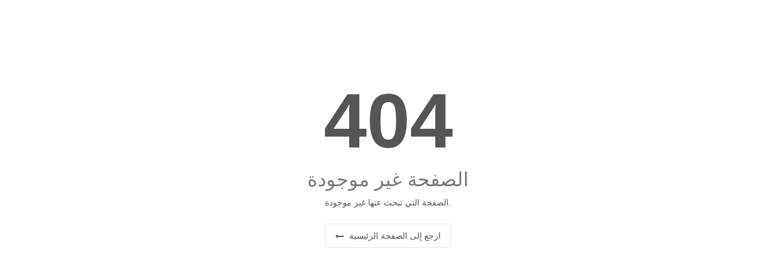

--- FILE ---
content_type: text/html; charset=UTF-8
request_url: https://apk-com.com/co-jack-pxfoy-pro-apk.html
body_size: 1072
content:
<!DOCTYPE html>
<html lang="ar">
<head>
    <meta charset="utf-8">
    <title>404 Page Not Found</title>
    <link rel="shortcut icon" type="image/png" href="https://apk-com.com/uploads/logo/favicon_649386ee993e42-52730852-78413882.png"/>
    <link href="https://apk-com.com/assets/vendor/bootstrap/css/bootstrap.min.css" rel="stylesheet"/>
    <style>
        html, body {
            height: 100%;
        }

        body {
            margin: 0;
            color: #555;
            font-family: Verdana, Geneva, sans-serif;
        }

        .flex-container {
            height: 100%;
            padding: 0;
            margin: 0;
            display: flex;
            align-items: center;
            justify-content: center;
        }

        .error-404 {
            display: inline-block;
            vertical-align: middle;
            float: none;
            min-height: 500px;
            width: 100%;
            text-align: center;
        }

        .error-404 h1 {
            font-size: 128px;
            font-weight: bold;
            margin-bottom: 10px
        }

        .error-404 h2 {
            margin-top: 10px;
            font-size: 32px;
            color: #777;
        }

        .btn {
            margin-top: 15px;
            border-radius: 3px !important;
            border-color: #e4e4e4 !important;
            font-size: 14px !important;
            color: #555 !important;
            -moz-transition: all .2s ease-in-out 0s;
            -webkit-transition: all .2s ease-in-out 0s;
            transition: all .2s ease-in-out 0s;
            outline: none !important;
        }

        .btn:hover, .btn:focus, .btn:active {
            background-color: #f6f6f6 !important;
        }

        .svg-icon {
            width: 1em;
            height: 1em;
            display: inline-block;
            vertical-align: middle;
            position: relative;
            margin-right: 5px;
            top: -0.063rem !important;
        }
    </style>
</head>
<body>
<div class="flex-container">
    <div class="error-404">
        <h1>404</h1>
        <h2>الصفحة غير موجودة</h2>
        <p>الصفحة التي تبحث عنها غير موجودة.</p>
        <a class="btn btn-lg btn-default" href="https://apk-com.com">
            <svg width="18" height="18" viewBox="0 0 1792 1792" xmlns="http://www.w3.org/2000/svg" fill="#555" class="svg-icon">
                <path d="M1792 800v192q0 14-9 23t-23 9h-1248v224q0 21-19 29t-35-5l-384-350q-10-10-10-23 0-14 10-24l384-354q16-14 35-6 19 9 19 29v224h1248q14 0 23 9t9 23z"/>
            </svg>
            ارجع إلى الصفحة الرئيسية        </a>
    </div>
</div>
<script defer src="https://static.cloudflareinsights.com/beacon.min.js/vcd15cbe7772f49c399c6a5babf22c1241717689176015" integrity="sha512-ZpsOmlRQV6y907TI0dKBHq9Md29nnaEIPlkf84rnaERnq6zvWvPUqr2ft8M1aS28oN72PdrCzSjY4U6VaAw1EQ==" data-cf-beacon='{"version":"2024.11.0","token":"47da2b5b98ee47a2bf0824486a834bdd","r":1,"server_timing":{"name":{"cfCacheStatus":true,"cfEdge":true,"cfExtPri":true,"cfL4":true,"cfOrigin":true,"cfSpeedBrain":true},"location_startswith":null}}' crossorigin="anonymous"></script>
</body>
</html>
